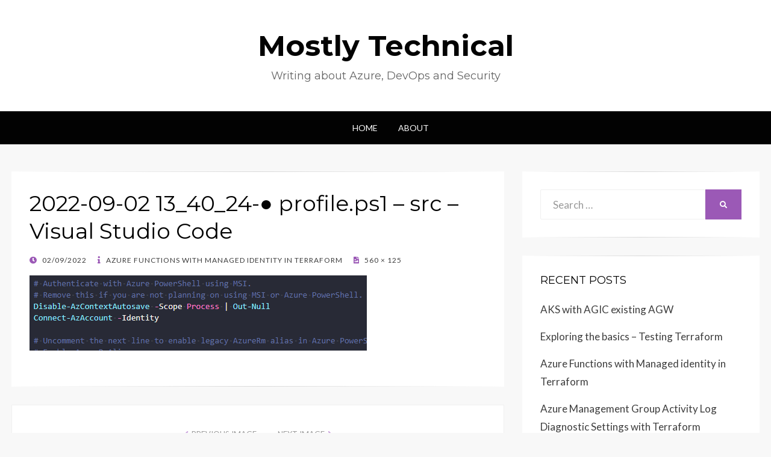

--- FILE ---
content_type: text/html; charset=UTF-8
request_url: https://www.torivar.com/2022/09/07/azure-functions-with-managed-identity-in-terraform/2022-09-02-13_40_24-%E2%97%8F-profile-ps1-src-visual-studio-code/
body_size: 10853
content:
<!DOCTYPE html>
<html dir="ltr" lang="en-US"
	prefix="og: https://ogp.me/ns#" >
<head>
<meta charset="UTF-8">
<meta name="viewport" content="width=device-width, initial-scale=1.0">
<link rel="profile" href="http://gmpg.org/xfn/11">
<link rel="pingback" href="https://www.torivar.com/blog/xmlrpc.php" />

<title>2022-09-02 13_40_24-● profile.ps1 – src – Visual Studio Code - Mostly Technical</title>

		<!-- All in One SEO 4.2.4 - aioseo.com -->
		<meta name="robots" content="max-image-preview:large" />
		<link rel="canonical" href="https://www.torivar.com/2022/09/07/azure-functions-with-managed-identity-in-terraform/2022-09-02-13_40_24-%e2%97%8f-profile-ps1-src-visual-studio-code/#main" />
		<meta name="generator" content="All in One SEO (AIOSEO) 4.2.4 " />
		<meta property="og:locale" content="en_US" />
		<meta property="og:site_name" content="Mostly Technical - Writing about Azure, DevOps and Security" />
		<meta property="og:type" content="article" />
		<meta property="og:title" content="2022-09-02 13_40_24-● profile.ps1 – src – Visual Studio Code - Mostly Technical" />
		<meta property="og:url" content="https://www.torivar.com/2022/09/07/azure-functions-with-managed-identity-in-terraform/2022-09-02-13_40_24-%e2%97%8f-profile-ps1-src-visual-studio-code/#main" />
		<meta property="article:published_time" content="2022-09-02T11:40:49+00:00" />
		<meta property="article:modified_time" content="2022-09-02T11:40:49+00:00" />
		<meta name="twitter:card" content="summary" />
		<meta name="twitter:site" content="@torivara" />
		<meta name="twitter:title" content="2022-09-02 13_40_24-● profile.ps1 – src – Visual Studio Code - Mostly Technical" />
		<meta name="twitter:creator" content="@torivara" />
		<meta name="twitter:image" content="https://www.torivar.com/blog/wp-content/uploads/2022/05/twitter-card-1.png" />
		<script type="application/ld+json" class="aioseo-schema">
			{"@context":"https:\/\/schema.org","@graph":[{"@type":"WebSite","@id":"https:\/\/www.torivar.com\/#website","url":"https:\/\/www.torivar.com\/","name":"Mostly Technical","description":"Writing about Azure, DevOps and Security","inLanguage":"en-US","publisher":{"@id":"https:\/\/www.torivar.com\/#person"}},{"@type":"Person","@id":"https:\/\/www.torivar.com\/#person","name":"torivar","image":{"@type":"ImageObject","@id":"https:\/\/www.torivar.com\/2022\/09\/07\/azure-functions-with-managed-identity-in-terraform\/2022-09-02-13_40_24-%e2%97%8f-profile-ps1-src-visual-studio-code\/#main#personImage","url":"https:\/\/secure.gravatar.com\/avatar\/1d2e70cac2871a406aae4ccdf59c900e?s=96&d=mm&r=g","width":96,"height":96,"caption":"torivar"}},{"@type":"BreadcrumbList","@id":"https:\/\/www.torivar.com\/2022\/09\/07\/azure-functions-with-managed-identity-in-terraform\/2022-09-02-13_40_24-%e2%97%8f-profile-ps1-src-visual-studio-code\/#main#breadcrumblist","itemListElement":[{"@type":"ListItem","@id":"https:\/\/www.torivar.com\/#listItem","position":1,"item":{"@type":"WebPage","@id":"https:\/\/www.torivar.com\/","name":"Home","description":"Writing about Azure, DevOps and Security","url":"https:\/\/www.torivar.com\/"},"nextItem":"https:\/\/www.torivar.com\/2022\/09\/07\/azure-functions-with-managed-identity-in-terraform\/2022-09-02-13_40_24-%e2%97%8f-profile-ps1-src-visual-studio-code\/#main#listItem"},{"@type":"ListItem","@id":"https:\/\/www.torivar.com\/2022\/09\/07\/azure-functions-with-managed-identity-in-terraform\/2022-09-02-13_40_24-%e2%97%8f-profile-ps1-src-visual-studio-code\/#main#listItem","position":2,"item":{"@type":"WebPage","@id":"https:\/\/www.torivar.com\/2022\/09\/07\/azure-functions-with-managed-identity-in-terraform\/2022-09-02-13_40_24-%e2%97%8f-profile-ps1-src-visual-studio-code\/#main","name":"2022-09-02 13_40_24-\u25cf profile.ps1 - src - Visual Studio Code","url":"https:\/\/www.torivar.com\/2022\/09\/07\/azure-functions-with-managed-identity-in-terraform\/2022-09-02-13_40_24-%e2%97%8f-profile-ps1-src-visual-studio-code\/#main"},"previousItem":"https:\/\/www.torivar.com\/#listItem"}]},{"@type":"Person","@id":"https:\/\/www.torivar.com\/author\/torivar\/#author","url":"https:\/\/www.torivar.com\/author\/torivar\/","name":"torivar","image":{"@type":"ImageObject","@id":"https:\/\/www.torivar.com\/2022\/09\/07\/azure-functions-with-managed-identity-in-terraform\/2022-09-02-13_40_24-%e2%97%8f-profile-ps1-src-visual-studio-code\/#main#authorImage","url":"https:\/\/secure.gravatar.com\/avatar\/1d2e70cac2871a406aae4ccdf59c900e?s=96&d=mm&r=g","width":96,"height":96,"caption":"torivar"}},{"@type":"ItemPage","@id":"https:\/\/www.torivar.com\/2022\/09\/07\/azure-functions-with-managed-identity-in-terraform\/2022-09-02-13_40_24-%e2%97%8f-profile-ps1-src-visual-studio-code\/#main#itempage","url":"https:\/\/www.torivar.com\/2022\/09\/07\/azure-functions-with-managed-identity-in-terraform\/2022-09-02-13_40_24-%e2%97%8f-profile-ps1-src-visual-studio-code\/#main","name":"2022-09-02 13_40_24-\u25cf profile.ps1 \u2013 src \u2013 Visual Studio Code - Mostly Technical","inLanguage":"en-US","isPartOf":{"@id":"https:\/\/www.torivar.com\/#website"},"breadcrumb":{"@id":"https:\/\/www.torivar.com\/2022\/09\/07\/azure-functions-with-managed-identity-in-terraform\/2022-09-02-13_40_24-%e2%97%8f-profile-ps1-src-visual-studio-code\/#main#breadcrumblist"},"author":"https:\/\/www.torivar.com\/author\/torivar\/#author","creator":"https:\/\/www.torivar.com\/author\/torivar\/#author","datePublished":"2022-09-02T11:40:49+02:00","dateModified":"2022-09-02T11:40:49+02:00"}]}
		</script>
		<!-- All in One SEO -->

<link rel='dns-prefetch' href='//www.googletagmanager.com' />
<link rel='dns-prefetch' href='//fonts.googleapis.com' />
<link rel='dns-prefetch' href='//s.w.org' />
<link rel="alternate" type="application/rss+xml" title="Mostly Technical &raquo; Feed" href="https://www.torivar.com/feed/" />
<link rel="alternate" type="application/rss+xml" title="Mostly Technical &raquo; Comments Feed" href="https://www.torivar.com/comments/feed/" />
<link rel="alternate" type="application/rss+xml" title="Mostly Technical &raquo; 2022-09-02 13_40_24-● profile.ps1 &#8211; src &#8211; Visual Studio Code Comments Feed" href="https://www.torivar.com/2022/09/07/azure-functions-with-managed-identity-in-terraform/2022-09-02-13_40_24-%e2%97%8f-profile-ps1-src-visual-studio-code/#main/feed/" />
		<!-- This site uses the Google Analytics by MonsterInsights plugin v8.10.0 - Using Analytics tracking - https://www.monsterinsights.com/ -->
		<!-- Note: MonsterInsights is not currently configured on this site. The site owner needs to authenticate with Google Analytics in the MonsterInsights settings panel. -->
					<!-- No UA code set -->
				<!-- / Google Analytics by MonsterInsights -->
		<script type="text/javascript">
window._wpemojiSettings = {"baseUrl":"https:\/\/s.w.org\/images\/core\/emoji\/13.1.0\/72x72\/","ext":".png","svgUrl":"https:\/\/s.w.org\/images\/core\/emoji\/13.1.0\/svg\/","svgExt":".svg","source":{"concatemoji":"https:\/\/www.torivar.com\/blog\/wp-includes\/js\/wp-emoji-release.min.js?ver=df44c3093c470b86c9a1be8dff0ce133"}};
/*! This file is auto-generated */
!function(e,a,t){var n,r,o,i=a.createElement("canvas"),p=i.getContext&&i.getContext("2d");function s(e,t){var a=String.fromCharCode;p.clearRect(0,0,i.width,i.height),p.fillText(a.apply(this,e),0,0);e=i.toDataURL();return p.clearRect(0,0,i.width,i.height),p.fillText(a.apply(this,t),0,0),e===i.toDataURL()}function c(e){var t=a.createElement("script");t.src=e,t.defer=t.type="text/javascript",a.getElementsByTagName("head")[0].appendChild(t)}for(o=Array("flag","emoji"),t.supports={everything:!0,everythingExceptFlag:!0},r=0;r<o.length;r++)t.supports[o[r]]=function(e){if(!p||!p.fillText)return!1;switch(p.textBaseline="top",p.font="600 32px Arial",e){case"flag":return s([127987,65039,8205,9895,65039],[127987,65039,8203,9895,65039])?!1:!s([55356,56826,55356,56819],[55356,56826,8203,55356,56819])&&!s([55356,57332,56128,56423,56128,56418,56128,56421,56128,56430,56128,56423,56128,56447],[55356,57332,8203,56128,56423,8203,56128,56418,8203,56128,56421,8203,56128,56430,8203,56128,56423,8203,56128,56447]);case"emoji":return!s([10084,65039,8205,55357,56613],[10084,65039,8203,55357,56613])}return!1}(o[r]),t.supports.everything=t.supports.everything&&t.supports[o[r]],"flag"!==o[r]&&(t.supports.everythingExceptFlag=t.supports.everythingExceptFlag&&t.supports[o[r]]);t.supports.everythingExceptFlag=t.supports.everythingExceptFlag&&!t.supports.flag,t.DOMReady=!1,t.readyCallback=function(){t.DOMReady=!0},t.supports.everything||(n=function(){t.readyCallback()},a.addEventListener?(a.addEventListener("DOMContentLoaded",n,!1),e.addEventListener("load",n,!1)):(e.attachEvent("onload",n),a.attachEvent("onreadystatechange",function(){"complete"===a.readyState&&t.readyCallback()})),(n=t.source||{}).concatemoji?c(n.concatemoji):n.wpemoji&&n.twemoji&&(c(n.twemoji),c(n.wpemoji)))}(window,document,window._wpemojiSettings);
</script>
<style type="text/css">
img.wp-smiley,
img.emoji {
	display: inline !important;
	border: none !important;
	box-shadow: none !important;
	height: 1em !important;
	width: 1em !important;
	margin: 0 0.07em !important;
	vertical-align: -0.1em !important;
	background: none !important;
	padding: 0 !important;
}
</style>
	<link rel='stylesheet' id='wp-block-library-css'  href='https://www.torivar.com/blog/wp-includes/css/dist/block-library/style.min.css?ver=df44c3093c470b86c9a1be8dff0ce133' type='text/css' media='all' />
<style id='global-styles-inline-css' type='text/css'>
body{--wp--preset--color--black: #000000;--wp--preset--color--cyan-bluish-gray: #abb8c3;--wp--preset--color--white: #ffffff;--wp--preset--color--pale-pink: #f78da7;--wp--preset--color--vivid-red: #cf2e2e;--wp--preset--color--luminous-vivid-orange: #ff6900;--wp--preset--color--luminous-vivid-amber: #fcb900;--wp--preset--color--light-green-cyan: #7bdcb5;--wp--preset--color--vivid-green-cyan: #00d084;--wp--preset--color--pale-cyan-blue: #8ed1fc;--wp--preset--color--vivid-cyan-blue: #0693e3;--wp--preset--color--vivid-purple: #9b51e0;--wp--preset--gradient--vivid-cyan-blue-to-vivid-purple: linear-gradient(135deg,rgba(6,147,227,1) 0%,rgb(155,81,224) 100%);--wp--preset--gradient--light-green-cyan-to-vivid-green-cyan: linear-gradient(135deg,rgb(122,220,180) 0%,rgb(0,208,130) 100%);--wp--preset--gradient--luminous-vivid-amber-to-luminous-vivid-orange: linear-gradient(135deg,rgba(252,185,0,1) 0%,rgba(255,105,0,1) 100%);--wp--preset--gradient--luminous-vivid-orange-to-vivid-red: linear-gradient(135deg,rgba(255,105,0,1) 0%,rgb(207,46,46) 100%);--wp--preset--gradient--very-light-gray-to-cyan-bluish-gray: linear-gradient(135deg,rgb(238,238,238) 0%,rgb(169,184,195) 100%);--wp--preset--gradient--cool-to-warm-spectrum: linear-gradient(135deg,rgb(74,234,220) 0%,rgb(151,120,209) 20%,rgb(207,42,186) 40%,rgb(238,44,130) 60%,rgb(251,105,98) 80%,rgb(254,248,76) 100%);--wp--preset--gradient--blush-light-purple: linear-gradient(135deg,rgb(255,206,236) 0%,rgb(152,150,240) 100%);--wp--preset--gradient--blush-bordeaux: linear-gradient(135deg,rgb(254,205,165) 0%,rgb(254,45,45) 50%,rgb(107,0,62) 100%);--wp--preset--gradient--luminous-dusk: linear-gradient(135deg,rgb(255,203,112) 0%,rgb(199,81,192) 50%,rgb(65,88,208) 100%);--wp--preset--gradient--pale-ocean: linear-gradient(135deg,rgb(255,245,203) 0%,rgb(182,227,212) 50%,rgb(51,167,181) 100%);--wp--preset--gradient--electric-grass: linear-gradient(135deg,rgb(202,248,128) 0%,rgb(113,206,126) 100%);--wp--preset--gradient--midnight: linear-gradient(135deg,rgb(2,3,129) 0%,rgb(40,116,252) 100%);--wp--preset--duotone--dark-grayscale: url('#wp-duotone-dark-grayscale');--wp--preset--duotone--grayscale: url('#wp-duotone-grayscale');--wp--preset--duotone--purple-yellow: url('#wp-duotone-purple-yellow');--wp--preset--duotone--blue-red: url('#wp-duotone-blue-red');--wp--preset--duotone--midnight: url('#wp-duotone-midnight');--wp--preset--duotone--magenta-yellow: url('#wp-duotone-magenta-yellow');--wp--preset--duotone--purple-green: url('#wp-duotone-purple-green');--wp--preset--duotone--blue-orange: url('#wp-duotone-blue-orange');--wp--preset--font-size--small: 13px;--wp--preset--font-size--medium: 20px;--wp--preset--font-size--large: 36px;--wp--preset--font-size--x-large: 42px;}.has-black-color{color: var(--wp--preset--color--black) !important;}.has-cyan-bluish-gray-color{color: var(--wp--preset--color--cyan-bluish-gray) !important;}.has-white-color{color: var(--wp--preset--color--white) !important;}.has-pale-pink-color{color: var(--wp--preset--color--pale-pink) !important;}.has-vivid-red-color{color: var(--wp--preset--color--vivid-red) !important;}.has-luminous-vivid-orange-color{color: var(--wp--preset--color--luminous-vivid-orange) !important;}.has-luminous-vivid-amber-color{color: var(--wp--preset--color--luminous-vivid-amber) !important;}.has-light-green-cyan-color{color: var(--wp--preset--color--light-green-cyan) !important;}.has-vivid-green-cyan-color{color: var(--wp--preset--color--vivid-green-cyan) !important;}.has-pale-cyan-blue-color{color: var(--wp--preset--color--pale-cyan-blue) !important;}.has-vivid-cyan-blue-color{color: var(--wp--preset--color--vivid-cyan-blue) !important;}.has-vivid-purple-color{color: var(--wp--preset--color--vivid-purple) !important;}.has-black-background-color{background-color: var(--wp--preset--color--black) !important;}.has-cyan-bluish-gray-background-color{background-color: var(--wp--preset--color--cyan-bluish-gray) !important;}.has-white-background-color{background-color: var(--wp--preset--color--white) !important;}.has-pale-pink-background-color{background-color: var(--wp--preset--color--pale-pink) !important;}.has-vivid-red-background-color{background-color: var(--wp--preset--color--vivid-red) !important;}.has-luminous-vivid-orange-background-color{background-color: var(--wp--preset--color--luminous-vivid-orange) !important;}.has-luminous-vivid-amber-background-color{background-color: var(--wp--preset--color--luminous-vivid-amber) !important;}.has-light-green-cyan-background-color{background-color: var(--wp--preset--color--light-green-cyan) !important;}.has-vivid-green-cyan-background-color{background-color: var(--wp--preset--color--vivid-green-cyan) !important;}.has-pale-cyan-blue-background-color{background-color: var(--wp--preset--color--pale-cyan-blue) !important;}.has-vivid-cyan-blue-background-color{background-color: var(--wp--preset--color--vivid-cyan-blue) !important;}.has-vivid-purple-background-color{background-color: var(--wp--preset--color--vivid-purple) !important;}.has-black-border-color{border-color: var(--wp--preset--color--black) !important;}.has-cyan-bluish-gray-border-color{border-color: var(--wp--preset--color--cyan-bluish-gray) !important;}.has-white-border-color{border-color: var(--wp--preset--color--white) !important;}.has-pale-pink-border-color{border-color: var(--wp--preset--color--pale-pink) !important;}.has-vivid-red-border-color{border-color: var(--wp--preset--color--vivid-red) !important;}.has-luminous-vivid-orange-border-color{border-color: var(--wp--preset--color--luminous-vivid-orange) !important;}.has-luminous-vivid-amber-border-color{border-color: var(--wp--preset--color--luminous-vivid-amber) !important;}.has-light-green-cyan-border-color{border-color: var(--wp--preset--color--light-green-cyan) !important;}.has-vivid-green-cyan-border-color{border-color: var(--wp--preset--color--vivid-green-cyan) !important;}.has-pale-cyan-blue-border-color{border-color: var(--wp--preset--color--pale-cyan-blue) !important;}.has-vivid-cyan-blue-border-color{border-color: var(--wp--preset--color--vivid-cyan-blue) !important;}.has-vivid-purple-border-color{border-color: var(--wp--preset--color--vivid-purple) !important;}.has-vivid-cyan-blue-to-vivid-purple-gradient-background{background: var(--wp--preset--gradient--vivid-cyan-blue-to-vivid-purple) !important;}.has-light-green-cyan-to-vivid-green-cyan-gradient-background{background: var(--wp--preset--gradient--light-green-cyan-to-vivid-green-cyan) !important;}.has-luminous-vivid-amber-to-luminous-vivid-orange-gradient-background{background: var(--wp--preset--gradient--luminous-vivid-amber-to-luminous-vivid-orange) !important;}.has-luminous-vivid-orange-to-vivid-red-gradient-background{background: var(--wp--preset--gradient--luminous-vivid-orange-to-vivid-red) !important;}.has-very-light-gray-to-cyan-bluish-gray-gradient-background{background: var(--wp--preset--gradient--very-light-gray-to-cyan-bluish-gray) !important;}.has-cool-to-warm-spectrum-gradient-background{background: var(--wp--preset--gradient--cool-to-warm-spectrum) !important;}.has-blush-light-purple-gradient-background{background: var(--wp--preset--gradient--blush-light-purple) !important;}.has-blush-bordeaux-gradient-background{background: var(--wp--preset--gradient--blush-bordeaux) !important;}.has-luminous-dusk-gradient-background{background: var(--wp--preset--gradient--luminous-dusk) !important;}.has-pale-ocean-gradient-background{background: var(--wp--preset--gradient--pale-ocean) !important;}.has-electric-grass-gradient-background{background: var(--wp--preset--gradient--electric-grass) !important;}.has-midnight-gradient-background{background: var(--wp--preset--gradient--midnight) !important;}.has-small-font-size{font-size: var(--wp--preset--font-size--small) !important;}.has-medium-font-size{font-size: var(--wp--preset--font-size--medium) !important;}.has-large-font-size{font-size: var(--wp--preset--font-size--large) !important;}.has-x-large-font-size{font-size: var(--wp--preset--font-size--x-large) !important;}
</style>
<link rel='stylesheet' id='wisteria-bootstrap-custom-css'  href='https://www.torivar.com/blog/wp-content/themes/wisteria/css/bootstrap-custom.css?ver=df44c3093c470b86c9a1be8dff0ce133' type='text/css' media='all' />
<link rel='stylesheet' id='font-awesome-5-css'  href='https://www.torivar.com/blog/wp-content/themes/wisteria/css/fontawesome-all.css?ver=df44c3093c470b86c9a1be8dff0ce133' type='text/css' media='all' />
<link rel='stylesheet' id='wisteria-fonts-css'  href='https://fonts.googleapis.com/css?family=Montserrat%3A400%2C700%7CLato%3A400%2C400i%2C700%2C700i&#038;subset=latin%2Clatin-ext' type='text/css' media='all' />
<link rel='stylesheet' id='wisteria-style-css'  href='https://www.torivar.com/blog/wp-content/themes/wisteria/style.css?ver=df44c3093c470b86c9a1be8dff0ce133' type='text/css' media='all' />
<link rel='stylesheet' id='enlighterjs-css'  href='https://www.torivar.com/blog/wp-content/plugins/enlighter/cache/enlighterjs.min.css?ver=LxZwRInX/yiu0Ag' type='text/css' media='all' />
<script type='text/javascript' src='https://www.torivar.com/blog/wp-includes/js/jquery/jquery.min.js?ver=3.6.0' id='jquery-core-js'></script>
<script type='text/javascript' src='https://www.torivar.com/blog/wp-includes/js/jquery/jquery-migrate.min.js?ver=3.3.2' id='jquery-migrate-js'></script>

<!-- Google Analytics snippet added by Site Kit -->
<script type='text/javascript' src='https://www.googletagmanager.com/gtag/js?id=UA-175455098-1' id='google_gtagjs-js' async></script>
<script type='text/javascript' id='google_gtagjs-js-after'>
window.dataLayer = window.dataLayer || [];function gtag(){dataLayer.push(arguments);}
gtag('set', 'linker', {"domains":["www.torivar.com"]} );
gtag("js", new Date());
gtag("set", "developer_id.dZTNiMT", true);
gtag("config", "UA-175455098-1", {"anonymize_ip":true});
</script>

<!-- End Google Analytics snippet added by Site Kit -->
<link rel="https://api.w.org/" href="https://www.torivar.com/wp-json/" /><link rel="alternate" type="application/json" href="https://www.torivar.com/wp-json/wp/v2/media/1275" /><link rel="EditURI" type="application/rsd+xml" title="RSD" href="https://www.torivar.com/blog/xmlrpc.php?rsd" />
<link rel="wlwmanifest" type="application/wlwmanifest+xml" href="https://www.torivar.com/blog/wp-includes/wlwmanifest.xml" /> 

<link rel='shortlink' href='https://www.torivar.com/?p=1275' />
<link rel="alternate" type="application/json+oembed" href="https://www.torivar.com/wp-json/oembed/1.0/embed?url=https%3A%2F%2Fwww.torivar.com%2F2022%2F09%2F07%2Fazure-functions-with-managed-identity-in-terraform%2F2022-09-02-13_40_24-%25e2%2597%258f-profile-ps1-src-visual-studio-code%2F%23main" />
<link rel="alternate" type="text/xml+oembed" href="https://www.torivar.com/wp-json/oembed/1.0/embed?url=https%3A%2F%2Fwww.torivar.com%2F2022%2F09%2F07%2Fazure-functions-with-managed-identity-in-terraform%2F2022-09-02-13_40_24-%25e2%2597%258f-profile-ps1-src-visual-studio-code%2F%23main&#038;format=xml" />
<meta name="generator" content="Site Kit by Google 1.82.0" /><style type="text/css">.recentcomments a{display:inline !important;padding:0 !important;margin:0 !important;}</style>
	
	</head>
<body class="attachment attachment-template-default single single-attachment postid-1275 attachmentid-1275 attachment-png has-site-branding has-right-sidebar">
<svg xmlns="http://www.w3.org/2000/svg" viewBox="0 0 0 0" width="0" height="0" focusable="false" role="none" style="visibility: hidden; position: absolute; left: -9999px; overflow: hidden;" ><defs><filter id="wp-duotone-dark-grayscale"><feColorMatrix color-interpolation-filters="sRGB" type="matrix" values=" .299 .587 .114 0 0 .299 .587 .114 0 0 .299 .587 .114 0 0 .299 .587 .114 0 0 " /><feComponentTransfer color-interpolation-filters="sRGB" ><feFuncR type="table" tableValues="0 0.49803921568627" /><feFuncG type="table" tableValues="0 0.49803921568627" /><feFuncB type="table" tableValues="0 0.49803921568627" /><feFuncA type="table" tableValues="1 1" /></feComponentTransfer><feComposite in2="SourceGraphic" operator="in" /></filter></defs></svg><svg xmlns="http://www.w3.org/2000/svg" viewBox="0 0 0 0" width="0" height="0" focusable="false" role="none" style="visibility: hidden; position: absolute; left: -9999px; overflow: hidden;" ><defs><filter id="wp-duotone-grayscale"><feColorMatrix color-interpolation-filters="sRGB" type="matrix" values=" .299 .587 .114 0 0 .299 .587 .114 0 0 .299 .587 .114 0 0 .299 .587 .114 0 0 " /><feComponentTransfer color-interpolation-filters="sRGB" ><feFuncR type="table" tableValues="0 1" /><feFuncG type="table" tableValues="0 1" /><feFuncB type="table" tableValues="0 1" /><feFuncA type="table" tableValues="1 1" /></feComponentTransfer><feComposite in2="SourceGraphic" operator="in" /></filter></defs></svg><svg xmlns="http://www.w3.org/2000/svg" viewBox="0 0 0 0" width="0" height="0" focusable="false" role="none" style="visibility: hidden; position: absolute; left: -9999px; overflow: hidden;" ><defs><filter id="wp-duotone-purple-yellow"><feColorMatrix color-interpolation-filters="sRGB" type="matrix" values=" .299 .587 .114 0 0 .299 .587 .114 0 0 .299 .587 .114 0 0 .299 .587 .114 0 0 " /><feComponentTransfer color-interpolation-filters="sRGB" ><feFuncR type="table" tableValues="0.54901960784314 0.98823529411765" /><feFuncG type="table" tableValues="0 1" /><feFuncB type="table" tableValues="0.71764705882353 0.25490196078431" /><feFuncA type="table" tableValues="1 1" /></feComponentTransfer><feComposite in2="SourceGraphic" operator="in" /></filter></defs></svg><svg xmlns="http://www.w3.org/2000/svg" viewBox="0 0 0 0" width="0" height="0" focusable="false" role="none" style="visibility: hidden; position: absolute; left: -9999px; overflow: hidden;" ><defs><filter id="wp-duotone-blue-red"><feColorMatrix color-interpolation-filters="sRGB" type="matrix" values=" .299 .587 .114 0 0 .299 .587 .114 0 0 .299 .587 .114 0 0 .299 .587 .114 0 0 " /><feComponentTransfer color-interpolation-filters="sRGB" ><feFuncR type="table" tableValues="0 1" /><feFuncG type="table" tableValues="0 0.27843137254902" /><feFuncB type="table" tableValues="0.5921568627451 0.27843137254902" /><feFuncA type="table" tableValues="1 1" /></feComponentTransfer><feComposite in2="SourceGraphic" operator="in" /></filter></defs></svg><svg xmlns="http://www.w3.org/2000/svg" viewBox="0 0 0 0" width="0" height="0" focusable="false" role="none" style="visibility: hidden; position: absolute; left: -9999px; overflow: hidden;" ><defs><filter id="wp-duotone-midnight"><feColorMatrix color-interpolation-filters="sRGB" type="matrix" values=" .299 .587 .114 0 0 .299 .587 .114 0 0 .299 .587 .114 0 0 .299 .587 .114 0 0 " /><feComponentTransfer color-interpolation-filters="sRGB" ><feFuncR type="table" tableValues="0 0" /><feFuncG type="table" tableValues="0 0.64705882352941" /><feFuncB type="table" tableValues="0 1" /><feFuncA type="table" tableValues="1 1" /></feComponentTransfer><feComposite in2="SourceGraphic" operator="in" /></filter></defs></svg><svg xmlns="http://www.w3.org/2000/svg" viewBox="0 0 0 0" width="0" height="0" focusable="false" role="none" style="visibility: hidden; position: absolute; left: -9999px; overflow: hidden;" ><defs><filter id="wp-duotone-magenta-yellow"><feColorMatrix color-interpolation-filters="sRGB" type="matrix" values=" .299 .587 .114 0 0 .299 .587 .114 0 0 .299 .587 .114 0 0 .299 .587 .114 0 0 " /><feComponentTransfer color-interpolation-filters="sRGB" ><feFuncR type="table" tableValues="0.78039215686275 1" /><feFuncG type="table" tableValues="0 0.94901960784314" /><feFuncB type="table" tableValues="0.35294117647059 0.47058823529412" /><feFuncA type="table" tableValues="1 1" /></feComponentTransfer><feComposite in2="SourceGraphic" operator="in" /></filter></defs></svg><svg xmlns="http://www.w3.org/2000/svg" viewBox="0 0 0 0" width="0" height="0" focusable="false" role="none" style="visibility: hidden; position: absolute; left: -9999px; overflow: hidden;" ><defs><filter id="wp-duotone-purple-green"><feColorMatrix color-interpolation-filters="sRGB" type="matrix" values=" .299 .587 .114 0 0 .299 .587 .114 0 0 .299 .587 .114 0 0 .299 .587 .114 0 0 " /><feComponentTransfer color-interpolation-filters="sRGB" ><feFuncR type="table" tableValues="0.65098039215686 0.40392156862745" /><feFuncG type="table" tableValues="0 1" /><feFuncB type="table" tableValues="0.44705882352941 0.4" /><feFuncA type="table" tableValues="1 1" /></feComponentTransfer><feComposite in2="SourceGraphic" operator="in" /></filter></defs></svg><svg xmlns="http://www.w3.org/2000/svg" viewBox="0 0 0 0" width="0" height="0" focusable="false" role="none" style="visibility: hidden; position: absolute; left: -9999px; overflow: hidden;" ><defs><filter id="wp-duotone-blue-orange"><feColorMatrix color-interpolation-filters="sRGB" type="matrix" values=" .299 .587 .114 0 0 .299 .587 .114 0 0 .299 .587 .114 0 0 .299 .587 .114 0 0 " /><feComponentTransfer color-interpolation-filters="sRGB" ><feFuncR type="table" tableValues="0.098039215686275 1" /><feFuncG type="table" tableValues="0 0.66274509803922" /><feFuncB type="table" tableValues="0.84705882352941 0.41960784313725" /><feFuncA type="table" tableValues="1 1" /></feComponentTransfer><feComposite in2="SourceGraphic" operator="in" /></filter></defs></svg><div id="page" class="site-wrapper site">

	
<header id="masthead" class="site-header" role="banner">
	<div class="container">
		<div class="row">
			<div class="col">

				<div class="site-header-inside-wrapper">
					<div class="site-branding-wrapper">
						<div class="site-logo-wrapper"></div>
						<div class="site-branding">
															<p class="site-title"><a href="https://www.torivar.com/" title="Mostly Technical" rel="home">Mostly Technical</a></p>
							
														<p class="site-description">Writing about Azure, DevOps and Security</p>
													</div>
					</div><!-- .site-branding-wrapper -->
				</div><!-- .site-header-inside-wrapper -->

			</div><!-- .col -->
		</div><!-- .row -->
	</div><!-- .container -->
</header><!-- #masthead -->

<nav id="site-navigation" class="main-navigation" role="navigation">
	<div class="container">
		<div class="row">
			<div class="col">

				<div class="main-navigation-inside">

					<a class="skip-link screen-reader-text" href="#content">Skip to content</a>
					<div class="toggle-menu-wrapper">
						<a href="#header-menu-responsive" title="Menu" class="toggle-menu-control">
							<span class="toggle-menu-label">Menu</span>
						</a>
					</div>

					<div class="site-header-menu"><ul id="menu-1" class="header-menu sf-menu"><li id="menu-item-146" class="menu-item menu-item-type-custom menu-item-object-custom menu-item-home menu-item-146"><a href="http://www.torivar.com">Home</a></li>
<li id="menu-item-145" class="menu-item menu-item-type-post_type menu-item-object-page menu-item-145"><a href="https://www.torivar.com/about/">About</a></li>
</ul></div>
				</div><!-- .main-navigation-inside -->

			</div><!-- .col -->
		</div><!-- .row -->
	</div><!-- .container -->
</nav><!-- .main-navigation -->

	<div id="content" class="site-content">

	<div class="container">
		<div class="row">

			<section id="primary" class="content-area col-12 col-sm-12 col-md-12 col-lg-8 col-xl-8 col-xxl-8">
				<main id="main" class="site-main" role="main">

					<div id="post-wrapper" class="post-wrapper post-wrapper-single post-wrapper-image-attachment">
					
						
<article id="post-1275" class="post-1275 attachment type-attachment status-inherit hentry">

	
	<div class="entry-header-wrapper entry-header-wrapper-single">
		<header class="entry-header entry-header-single">
			<h1 class="entry-title entry-title-single">2022-09-02 13_40_24-● profile.ps1 &#8211; src &#8211; Visual Studio Code</h1>		</header><!-- .entry-header -->

		<div class="entry-meta entry-meta-single entry-meta-header-after">
			<span class="posted-on"><span class="screen-reader-text">Posted on</span><a href="https://www.torivar.com/2022/09/07/azure-functions-with-managed-identity-in-terraform/2022-09-02-13_40_24-%e2%97%8f-profile-ps1-src-visual-studio-code/#main" rel="bookmark"> <time class="entry-date published updated" datetime="2022-09-02T13:40:49+02:00">02/09/2022</time></a></span>						<span class="parent-post-link">
				<a href="https://www.torivar.com/2022/09/07/azure-functions-with-managed-identity-in-terraform/" rel="gallery">
					Azure Functions with Managed identity in Terraform				</a>
			</span>
						<span class="full-size-link">
				<a href="https://www.torivar.com/blog/wp-content/uploads/2022/09/2022-09-02-13_40_24-●-profile.ps1-src-Visual-Studio-Code.png" target="_blank">
					560 &times; 125				</a>
			</span>
						</ul>
		</div><!-- .entry-meta -->
	</div><!-- .entry-header-wrapper -->

	<div class="entry-attachment">
		<div class="attachment">
			<a href="https://www.torivar.com/2022/09/07/azure-functions-with-managed-identity-in-terraform/2022-09-02-13_47_01-requirements-psd1-src-visual-studio-code/#main" title="2022-09-02 13_40_24-● profile.ps1 &#8211; src &#8211; Visual Studio Code" rel="attachment"><img width="560" height="125" src="https://www.torivar.com/blog/wp-content/uploads/2022/09/2022-09-02-13_40_24-●-profile.ps1-src-Visual-Studio-Code.png" class="attachment-full size-full" alt="" loading="lazy" srcset="https://www.torivar.com/blog/wp-content/uploads/2022/09/2022-09-02-13_40_24-●-profile.ps1-src-Visual-Studio-Code.png 560w, https://www.torivar.com/blog/wp-content/uploads/2022/09/2022-09-02-13_40_24-●-profile.ps1-src-Visual-Studio-Code-300x67.png 300w" sizes="(max-width: 560px) 100vw, 560px" /></a>		</div><!-- .attachment -->

			</div><!-- .entry-attachment -->

	<div class="entry-content entry-content-single entry-content-attachment">
					</div><!-- .entry-content -->

	
</article><!-- #post-## -->

						<nav id="image-navigation" class="navigation image-navigation">
							<div class="nav-links">
								<div class="previous-image nav-previous"><a href='https://www.torivar.com/2022/09/07/azure-functions-with-managed-identity-in-terraform/2022-09-02-13_39_23-profile-ps1-src-visual-studio-code/#main'>Previous Image</a></div>
								<div class="next-image nav-next"><a href='https://www.torivar.com/2022/09/07/azure-functions-with-managed-identity-in-terraform/2022-09-02-13_47_01-requirements-psd1-src-visual-studio-code/#main'>Next Image</a></div>
							</div><!-- .nav-links -->
						</nav><!-- #image-navigation -->

						
<div id="comments" class="comments-area">

	
	
	
		<div id="respond" class="comment-respond">
		<h3 id="reply-title" class="comment-reply-title">Leave a Reply <small><a rel="nofollow" id="cancel-comment-reply-link" href="/2022/09/07/azure-functions-with-managed-identity-in-terraform/2022-09-02-13_40_24-%E2%97%8F-profile-ps1-src-visual-studio-code/#respond" style="display:none;">Cancel reply</a></small></h3><form action="https://www.torivar.com/blog/wp-comments-post.php" method="post" id="commentform" class="comment-form" novalidate><p class="comment-notes"><span id="email-notes">Your email address will not be published.</span> <span class="required-field-message" aria-hidden="true">Required fields are marked <span class="required" aria-hidden="true">*</span></span></p><p class="comment-form-comment"><label for="comment">Comment <span class="required" aria-hidden="true">*</span></label> <textarea id="comment" name="comment" cols="45" rows="8" maxlength="65525" required></textarea></p><p class="comment-form-author"><label for="author">Name <span class="required" aria-hidden="true">*</span></label> <input id="author" name="author" type="text" value="" size="30" maxlength="245" required /></p>
<p class="comment-form-email"><label for="email">Email <span class="required" aria-hidden="true">*</span></label> <input id="email" name="email" type="email" value="" size="30" maxlength="100" aria-describedby="email-notes" required /></p>
<p class="comment-form-url"><label for="url">Website</label> <input id="url" name="url" type="url" value="" size="30" maxlength="200" /></p>
<p class="form-submit"><input name="submit" type="submit" id="submit" class="submit" value="Post Comment" /> <input type='hidden' name='comment_post_ID' value='1275' id='comment_post_ID' />
<input type='hidden' name='comment_parent' id='comment_parent' value='0' />
</p><p style="display: none;"><input type="hidden" id="akismet_comment_nonce" name="akismet_comment_nonce" value="b7e9869e9f" /></p><p style="display: none !important;"><label>&#916;<textarea name="ak_hp_textarea" cols="45" rows="8" maxlength="100"></textarea></label><input type="hidden" id="ak_js_1" name="ak_js" value="74"/><script>document.getElementById( "ak_js_1" ).setAttribute( "value", ( new Date() ).getTime() );</script></p></form>	</div><!-- #respond -->
	<p class="akismet_comment_form_privacy_notice">This site uses Akismet to reduce spam. <a href="https://akismet.com/privacy/" target="_blank" rel="nofollow noopener">Learn how your comment data is processed</a>.</p>
</div><!-- #comments -->

										</div><!-- .post-wrapper -->

				</main><!-- #main -->
			</section><!-- #primary -->

			<div id="site-sidebar" class="sidebar-area col-12 col-sm-12 col-md-12 col-lg-4 col-xl-4 col-xxl-4">
	<div id="secondary" class="sidebar widget-area sidebar-widget-area" role="complementary">
		<aside id="search-2" class="widget widget_search">
<form role="search" method="get" class="search-form" action="https://www.torivar.com/">
	<label>
		<span class="screen-reader-text">Search for:</span>
		<input type="search" class="search-field" placeholder="Search &hellip;" value="" name="s" title="Search for:" />
	</label>
	<button type="submit" class="search-submit"><span class="screen-reader-text">Search</span></button>
</form>
</aside>
		<aside id="recent-posts-2" class="widget widget_recent_entries">
		<h2 class="widget-title">Recent Posts</h2>
		<ul>
											<li>
					<a href="https://www.torivar.com/2022/09/16/aks-with-agic-existing-agw/">AKS with AGIC existing AGW</a>
									</li>
											<li>
					<a href="https://www.torivar.com/2022/09/15/exploring-the-basics-testing-terraform/">Exploring the basics &#8211; Testing Terraform</a>
									</li>
											<li>
					<a href="https://www.torivar.com/2022/09/07/azure-functions-with-managed-identity-in-terraform/">Azure Functions with Managed identity in Terraform</a>
									</li>
											<li>
					<a href="https://www.torivar.com/2022/08/17/azure-management-group-activity-log-diagnostic-settings-with-terraform/">Azure Management Group Activity Log Diagnostic Settings with Terraform</a>
									</li>
											<li>
					<a href="https://www.torivar.com/2022/08/16/azure-activity-log-to-siem-with-terraform/">Azure Activity Log to SIEM with Terraform</a>
									</li>
					</ul>

		</aside><aside id="recent-comments-2" class="widget widget_recent_comments"><h2 class="widget-title">Recent Comments</h2><ul id="recentcomments"><li class="recentcomments"><span class="comment-author-link"><a href='https://bakharzy.com/2022/09/10/how-to-create-a-flexible-vm-bicep-template/' rel='external nofollow ugc' class='url'>How to create a flexible VM Bicep Template  &#8211; Built on Cloud</a></span> on <a href="https://www.torivar.com/2020/08/14/azure-conditional-vm-template/#comment-18636">Azure conditional VM template</a></li><li class="recentcomments"><span class="comment-author-link"><a href='https://www.torivar.com/2022/08/17/azure-management-group-activity-log-diagnostic-settings-with-terraform/' rel='external nofollow ugc' class='url'>Azure Management Group Activity Log Diagnostic Settings with Terraform - Mostly Technical</a></span> on <a href="https://www.torivar.com/2022/08/16/azure-activity-log-to-siem-with-terraform/#comment-18292">Azure Activity Log to SIEM with Terraform</a></li><li class="recentcomments"><span class="comment-author-link"><a href='https://www.torivar.com/2022/07/01/exploring-azure-terraform-authentication/' rel='external nofollow ugc' class='url'>Exploring Azure Terraform Authentication - Mostly Technical</a></span> on <a href="https://www.torivar.com/2022/05/19/get-rid-of-client-secrets-with-oidc-on-github-bicep-tf/#comment-18283">Get rid of Client Secrets with OIDC on Github + Bicep &#038; TF</a></li><li class="recentcomments"><span class="comment-author-link"><a href='https://www.torivar.com/2022/06/19/azure-firewall-with-a-twist-of-azapi/' rel='external nofollow ugc' class='url'>Azure Firewall with a Twist of AzApi - Mostly Technical</a></span> on <a href="https://www.torivar.com/2022/05/19/get-rid-of-client-secrets-with-oidc-on-github-bicep-tf/#comment-17681">Get rid of Client Secrets with OIDC on Github + Bicep &#038; TF</a></li><li class="recentcomments"><span class="comment-author-link"><a href='https://www.torivar.com/2022/06/16/secure-your-terraform-iac-with-checkov/' rel='external nofollow ugc' class='url'>Secure your Terraform IaC with checkov - Mostly Technical</a></span> on <a href="https://www.torivar.com/2021/09/22/aks-github-runners/#comment-17664">AKS GitHub-Runners</a></li></ul></aside><aside id="archives-2" class="widget widget_archive"><h2 class="widget-title">Archives</h2>
			<ul>
					<li><a href='https://www.torivar.com/2022/09/'>September 2022</a></li>
	<li><a href='https://www.torivar.com/2022/08/'>August 2022</a></li>
	<li><a href='https://www.torivar.com/2022/07/'>July 2022</a></li>
	<li><a href='https://www.torivar.com/2022/06/'>June 2022</a></li>
	<li><a href='https://www.torivar.com/2022/05/'>May 2022</a></li>
	<li><a href='https://www.torivar.com/2021/10/'>October 2021</a></li>
	<li><a href='https://www.torivar.com/2021/09/'>September 2021</a></li>
	<li><a href='https://www.torivar.com/2021/08/'>August 2021</a></li>
	<li><a href='https://www.torivar.com/2021/04/'>April 2021</a></li>
	<li><a href='https://www.torivar.com/2021/02/'>February 2021</a></li>
	<li><a href='https://www.torivar.com/2020/12/'>December 2020</a></li>
	<li><a href='https://www.torivar.com/2020/09/'>September 2020</a></li>
	<li><a href='https://www.torivar.com/2020/08/'>August 2020</a></li>
	<li><a href='https://www.torivar.com/2020/07/'>July 2020</a></li>
	<li><a href='https://www.torivar.com/2020/04/'>April 2020</a></li>
	<li><a href='https://www.torivar.com/2020/03/'>March 2020</a></li>
	<li><a href='https://www.torivar.com/2019/01/'>January 2019</a></li>
	<li><a href='https://www.torivar.com/2018/12/'>December 2018</a></li>
	<li><a href='https://www.torivar.com/2018/09/'>September 2018</a></li>
	<li><a href='https://www.torivar.com/2018/08/'>August 2018</a></li>
	<li><a href='https://www.torivar.com/2018/04/'>April 2018</a></li>
	<li><a href='https://www.torivar.com/2018/02/'>February 2018</a></li>
	<li><a href='https://www.torivar.com/2017/09/'>September 2017</a></li>
	<li><a href='https://www.torivar.com/2017/08/'>August 2017</a></li>
	<li><a href='https://www.torivar.com/2017/06/'>June 2017</a></li>
	<li><a href='https://www.torivar.com/2017/05/'>May 2017</a></li>
	<li><a href='https://www.torivar.com/2017/03/'>March 2017</a></li>
	<li><a href='https://www.torivar.com/2017/02/'>February 2017</a></li>
	<li><a href='https://www.torivar.com/2017/01/'>January 2017</a></li>
	<li><a href='https://www.torivar.com/2016/12/'>December 2016</a></li>
	<li><a href='https://www.torivar.com/2016/10/'>October 2016</a></li>
	<li><a href='https://www.torivar.com/2016/09/'>September 2016</a></li>
	<li><a href='https://www.torivar.com/2016/07/'>July 2016</a></li>
	<li><a href='https://www.torivar.com/2016/05/'>May 2016</a></li>
	<li><a href='https://www.torivar.com/2016/04/'>April 2016</a></li>
	<li><a href='https://www.torivar.com/2016/03/'>March 2016</a></li>
	<li><a href='https://www.torivar.com/2015/12/'>December 2015</a></li>
	<li><a href='https://www.torivar.com/2015/11/'>November 2015</a></li>
			</ul>

			</aside><aside id="categories-2" class="widget widget_categories"><h2 class="widget-title">Categories</h2>
			<ul>
					<li class="cat-item cat-item-63"><a href="https://www.torivar.com/category/microsoft/azure/">Azure</a>
</li>
	<li class="cat-item cat-item-77"><a href="https://www.torivar.com/category/microsoft/azure-devops/">Azure DevOps</a>
</li>
	<li class="cat-item cat-item-116"><a href="https://www.torivar.com/category/microsoft/biceplang/">BicepLang</a>
</li>
	<li class="cat-item cat-item-2"><a href="https://www.torivar.com/category/citrix/">Citrix</a>
</li>
	<li class="cat-item cat-item-81"><a href="https://www.torivar.com/category/cloud/">Cloud</a>
</li>
	<li class="cat-item cat-item-32"><a href="https://www.torivar.com/category/hiking/">Hiking</a>
</li>
	<li class="cat-item cat-item-10"><a href="https://www.torivar.com/category/microsoft/">Microsoft</a>
</li>
	<li class="cat-item cat-item-41"><a href="https://www.torivar.com/category/pointsharp/">PointSharp</a>
</li>
	<li class="cat-item cat-item-101"><a href="https://www.torivar.com/category/powershell/">PowerShell</a>
</li>
	<li class="cat-item cat-item-70"><a href="https://www.torivar.com/category/microsoft/security/">Security</a>
</li>
	<li class="cat-item cat-item-99"><a href="https://www.torivar.com/category/terraform/">Terraform</a>
</li>
	<li class="cat-item cat-item-1"><a href="https://www.torivar.com/category/uncategorized/">Uncategorized</a>
</li>
			</ul>

			</aside><aside id="meta-2" class="widget widget_meta"><h2 class="widget-title">Meta</h2>
		<ul>
						<li><a href="https://www.torivar.com/blog/wp-login.php">Log in</a></li>
			<li><a href="https://www.torivar.com/feed/">Entries feed</a></li>
			<li><a href="https://www.torivar.com/comments/feed/">Comments feed</a></li>

			<li><a href="https://wordpress.org/">WordPress.org</a></li>
		</ul>

		</aside>	</div><!-- .sidebar -->
</div><!-- .col-* columns of main sidebar -->

		</div><!-- .row -->
	</div><!-- .container -->


	</div><!-- #content -->

	<footer id="colophon" class="site-footer" role="contentinfo">
		
<div class="site-info">
	<div class="site-info-inside">

		<div class="container">

			<div class="row">
				<div class="col">
					<div class="credits">
						<div class="credits credits-blog">&copy; Copyright 2026 &#8211; <a href="https://www.torivar.com/">Mostly Technical</a></div><div class="credits credits-designer">Wisteria Theme by <a href="https://wpfriendship.com" title="WPFriendship">WPFriendship</a> <span>&sdot;</span> Powered by <a href="https://wordpress.org" title="WordPress">WordPress</a></div>					</div><!-- .credits -->
				</div><!-- .col -->
			</div><!-- .row -->

		</div><!-- .container -->

	</div><!-- .site-info-inside -->
</div><!-- .site-info -->
	</footer><!-- #colophon -->

</div><!-- #page .site-wrapper -->

<div class="overlay-effect"></div><!-- .overlay-effect -->

<script type='text/javascript' src='https://www.torivar.com/blog/wp-content/themes/wisteria/js/enquire.js?ver=2.1.2' id='enquire-js'></script>
<script type='text/javascript' src='https://www.torivar.com/blog/wp-content/themes/wisteria/js/fitvids.js?ver=1.1' id='fitvids-js'></script>
<script type='text/javascript' src='https://www.torivar.com/blog/wp-content/themes/wisteria/js/hover-intent.js?ver=r7' id='hover-intent-js'></script>
<script type='text/javascript' src='https://www.torivar.com/blog/wp-content/themes/wisteria/js/superfish.js?ver=1.7.5' id='superfish-js'></script>
<script type='text/javascript' src='https://www.torivar.com/blog/wp-includes/js/comment-reply.min.js?ver=df44c3093c470b86c9a1be8dff0ce133' id='comment-reply-js'></script>
<script type='text/javascript' src='https://www.torivar.com/blog/wp-content/themes/wisteria/js/keyboard-image-navigation.js?ver=20140127' id='wisteria-keyboard-image-navigation-js'></script>
<script type='text/javascript' src='https://www.torivar.com/blog/wp-content/themes/wisteria/js/custom-min.js?ver=1.0' id='wisteria-custom-js'></script>
<script type='text/javascript' src='https://www.torivar.com/blog/wp-content/plugins/enlighter/cache/enlighterjs.min.js?ver=LxZwRInX/yiu0Ag' id='enlighterjs-js'></script>
<script type='text/javascript' id='enlighterjs-js-after'>
!function(e,n){if("undefined"!=typeof EnlighterJS){var o={"selectors":{"block":"pre.EnlighterJSRAW","inline":"code.EnlighterJSRAW"},"options":{"indent":4,"ampersandCleanup":true,"linehover":true,"rawcodeDbclick":false,"textOverflow":"break","linenumbers":true,"theme":"dracula","language":"generic","retainCssClasses":false,"collapse":false,"toolbarOuter":"","toolbarTop":"{BTN_RAW}{BTN_COPY}{BTN_WINDOW}{BTN_WEBSITE}","toolbarBottom":""}};(e.EnlighterJSINIT=function(){EnlighterJS.init(o.selectors.block,o.selectors.inline,o.options)})()}else{(n&&(n.error||n.log)||function(){})("Error: EnlighterJS resources not loaded yet!")}}(window,console);
</script>
<script defer type='text/javascript' src='https://www.torivar.com/blog/wp-content/plugins/akismet/_inc/akismet-frontend.js?ver=1662365653' id='akismet-frontend-js'></script>
</body>
</html>
